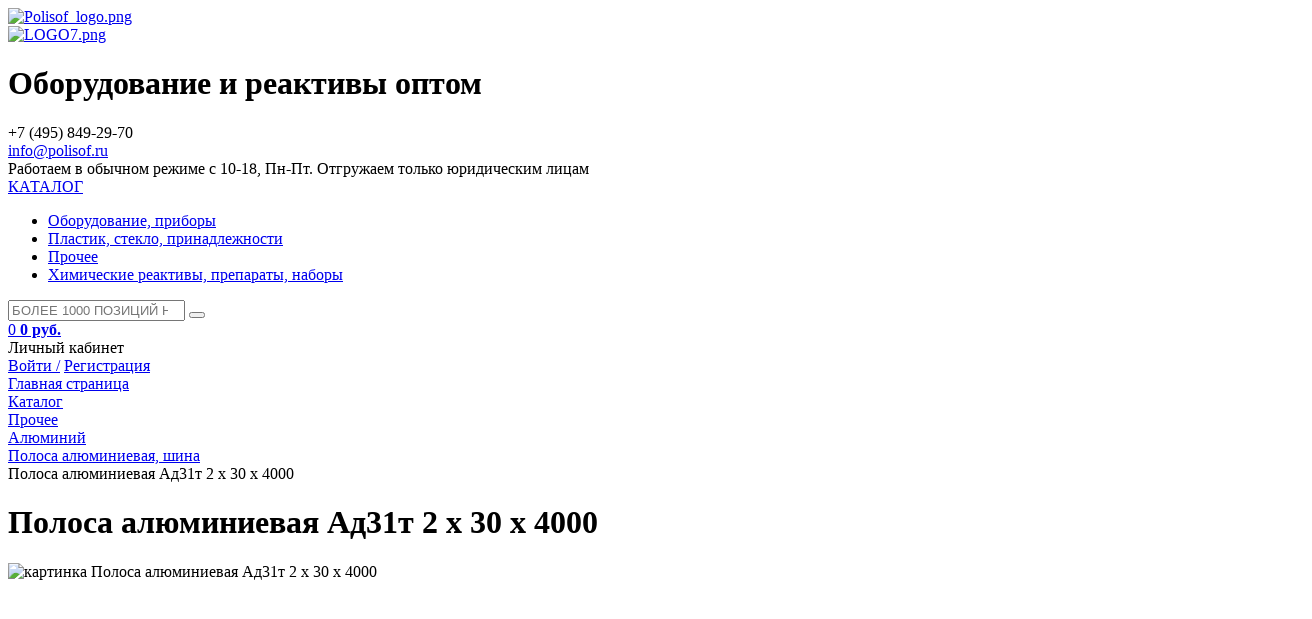

--- FILE ---
content_type: text/html; charset=windows-1251
request_url: https://polisof.ru/catalog/145/polosa_alyuminievaya_ad31t_2_x_30_x_4000/
body_size: 15210
content:
<!DOCTYPE html>
<html xml:lang="ru" lang="ru">
<head>
	<meta http-equiv="X-UA-Compatible" content="IE=edge" />
	<meta name="viewport" content="user-scalable=no, initial-scale=1.0, maximum-scale=1.0, width=device-width">
	<link rel="shortcut icon" type="image/x-icon" href="/favicon.ico" />
	<meta http-equiv="Content-Type" content="text/html; charset=windows-1251" />
<meta name="robots" content="index, follow" />
<meta name="keywords" content="Полоса алюминиевая Ад31т  2 x 30 x 4000, купить Полоса алюминиевая Ад31т  2 x 30 x 4000, приобрести Полоса алюминиевая Ад31т  2 x 30 x 4000, Полоса алюминиевая Ад31т  2 x 30 x 4000 в различных цветах, Полоса алюминиевая Ад31т  2 x 30 x 4000 от дистрибьютора" />
<meta name="description" content="Купить Полоса алюминиевая Ад31т  2 x 30 x 4000 от производителя. Оптом, лучшая цена.  завод Polisof, производство Россия. Быстрая доставка по России и СНГ. +7 (495) 849-29-70" />
<link href="/bitrix/js/main/core/css/core.css?14932168253963" type="text/css"  rel="stylesheet" />
<link href="/bitrix/js/main/core/css/core_popup.css?149321682538446" type="text/css"  rel="stylesheet" />
<link href="/bitrix/templates/eshop_bootstrap_green/components/bitrix/catalog/default_new/style.css?1493216855697" type="text/css"  rel="stylesheet" />
<link href="/bitrix/templates/eshop_bootstrap_green/components/bitrix/catalog/default_new/bitrix/catalog.element/.default/style.css?149321685532592" type="text/css"  rel="stylesheet" />
<link href="/bitrix/components/bitrix/catalog.tabs/templates/.default/style.css?14932168151643" type="text/css"  rel="stylesheet" />
<link href="/bitrix/components/bitrix/sale.gift.product/templates/.default/style.css?149321682032099" type="text/css"  rel="stylesheet" />
<link href="/bitrix/components/bitrix/sale.gift.main.products/templates/.default/style.css?1493216820663" type="text/css"  rel="stylesheet" />
<link href="/bitrix/templates/eshop_bootstrap_green/components/bitrix/catalog/default_new/bitrix/catalog.element/.default/themes/blue/style.css?1493216855591" type="text/css"  rel="stylesheet" />
<link href="/bitrix/components/bitrix/catalog.recommended.products/templates/.default/style.css?149321681430136" type="text/css"  rel="stylesheet" />
<link href="/bitrix/components/bitrix/catalog.recommended.products/templates/.default/themes/blue/style.css?14932168144862" type="text/css"  rel="stylesheet" />
<link href="/bitrix/templates/eshop_bootstrap_green/colors.css?14932168551755" type="text/css"  data-template-style="true"  rel="stylesheet" />
<link href="/bitrix/css/main/bootstrap.css?1493216823141622" type="text/css"  data-template-style="true"  rel="stylesheet" />
<link href="/bitrix/css/main/font-awesome.css?149321682328777" type="text/css"  data-template-style="true"  rel="stylesheet" />
<link href="/bitrix/templates/eshop_bootstrap_green/fotorama/fotorama.css?149321685515124" type="text/css"  data-template-style="true"  rel="stylesheet" />
<link href="/bitrix/templates/eshop_bootstrap_green/fonts/icon/font/flaticon.css?14932168556875" type="text/css"  data-template-style="true"  rel="stylesheet" />
<link href="/bitrix/templates/eshop_bootstrap_green/fonts/font-awesome/css/font-awesome.css?149321685537478" type="text/css"  data-template-style="true"  rel="stylesheet" />
<link href="/bitrix/templates/eshop_bootstrap_green/components/bitrix/catalog.section.list/head-multilevel-catalog-menu/style.css?15828855564730" type="text/css"  data-template-style="true"  rel="stylesheet" />
<link href="/bitrix/templates/eshop_bootstrap_green/components/bitrix/search.title/visual_new/style.css?15828859644041" type="text/css"  data-template-style="true"  rel="stylesheet" />
<link href="/bitrix/templates/eshop_bootstrap_green/components/bitrix/sale.basket.basket.line/template_new/style.css?15828860084229" type="text/css"  data-template-style="true"  rel="stylesheet" />
<link href="/bitrix/components/bitrix/breadcrumb/templates/.default/style.css?1493216814563" type="text/css"  data-template-style="true"  rel="stylesheet" />
<link href="/bitrix/templates/eshop_bootstrap_green/components/bitrix/menu/bottom_menu/style.css?1493216855550" type="text/css"  data-template-style="true"  rel="stylesheet" />
<link href="/bitrix/components/bitrix/sale.basket.basket.line/templates/.default/style.css?14932168204229" type="text/css"  data-template-style="true"  rel="stylesheet" />
<link href="/bitrix/templates/eshop_bootstrap_green/styles.css?17412593267095" type="text/css"  data-template-style="true"  rel="stylesheet" />
<link href="/bitrix/templates/eshop_bootstrap_green/template_styles.css?174125932672746" type="text/css"  data-template-style="true"  rel="stylesheet" />
<script type="text/javascript">if(!window.BX)window.BX={message:function(mess){if(typeof mess=='object') for(var i in mess) BX.message[i]=mess[i]; return true;}};</script>
<script type="text/javascript">(window.BX||top.BX).message({'JS_CORE_LOADING':'Загрузка...','JS_CORE_NO_DATA':'- Нет данных -','JS_CORE_WINDOW_CLOSE':'Закрыть','JS_CORE_WINDOW_EXPAND':'Развернуть','JS_CORE_WINDOW_NARROW':'Свернуть в окно','JS_CORE_WINDOW_SAVE':'Сохранить','JS_CORE_WINDOW_CANCEL':'Отменить','JS_CORE_WINDOW_CONTINUE':'Продолжить','JS_CORE_H':'ч','JS_CORE_M':'м','JS_CORE_S':'с','JSADM_AI_HIDE_EXTRA':'Скрыть лишние','JSADM_AI_ALL_NOTIF':'Показать все','JSADM_AUTH_REQ':'Требуется авторизация!','JS_CORE_WINDOW_AUTH':'Войти','JS_CORE_IMAGE_FULL':'Полный размер'});</script>
<script type="text/javascript">(window.BX||top.BX).message({'LANGUAGE_ID':'ru','FORMAT_DATE':'DD.MM.YYYY','FORMAT_DATETIME':'DD.MM.YYYY HH:MI:SS','COOKIE_PREFIX':'BITRIX_SM','SERVER_TZ_OFFSET':'10800','SITE_ID':'s1','SITE_DIR':'/','USER_ID':'','SERVER_TIME':'1768366063','USER_TZ_OFFSET':'0','USER_TZ_AUTO':'Y','bitrix_sessid':'40e04cdfc865336ba50e9c42933f2a7d'});</script>


<script type="text/javascript" src="/bitrix/js/main/core/core.js?1493216825112412"></script>
<script type="text/javascript" src="/bitrix/js/main/core/core_fx.js?149321682516538"></script>
<script type="text/javascript" src="/bitrix/js/main/jquery/jquery-1.8.3.min.js?149321682693636"></script>
<script type="text/javascript" src="/bitrix/js/main/core/core_ajax.js?149321682535454"></script>
<script type="text/javascript" src="/bitrix/js/main/core/core_popup.js?149321682542190"></script>
<script type="text/javascript" src="/bitrix/js/currency/core_currency.js?14932168252402"></script>
<script type="text/javascript">
					(function () {
						"use strict";

						var counter = function ()
						{
							var cookie = (function (name) {
								var parts = ("; " + document.cookie).split("; " + name + "=");
								if (parts.length == 2) {
									try {return JSON.parse(decodeURIComponent(parts.pop().split(";").shift()));}
									catch (e) {}
								}
							})("BITRIX_CONVERSION_CONTEXT_s1");

							if (! cookie || cookie.EXPIRE < BX.message("SERVER_TIME"))
							{
								var request = new XMLHttpRequest();
								request.open("POST", "/bitrix/tools/conversion/ajax_counter.php", true);
								request.setRequestHeader("Content-type", "application/x-www-form-urlencoded");
								request.send(
									"SITE_ID="      + encodeURIComponent(BX.message("SITE_ID")) + "&" +
									"sessid="       + encodeURIComponent(BX.bitrix_sessid())    + "&" +
									"HTTP_REFERER=" + encodeURIComponent(document.referrer)
								);
							}
						};

						if (window.frameRequestStart === true)
							BX.addCustomEvent("onFrameDataReceived", counter);
						else
							BX.ready(counter);
					})();
				</script>



<script type="text/javascript" src="/bitrix/templates/eshop_bootstrap_green/js/jquery.carouFredSel-5.6.4-packed.js?149321685532324"></script>
<script type="text/javascript" src="/bitrix/templates/eshop_bootstrap_green/js/swiper/dist/js/swiper.js?1493216855236987"></script>
<script type="text/javascript" src="/bitrix/templates/eshop_bootstrap_green/fotorama/fotorama.js?149321685539131"></script>
<script type="text/javascript" src="/bitrix/templates/eshop_bootstrap_green/components/bitrix/catalog.section.list/head-multilevel-catalog-menu/script.js?15828855567498"></script>
<script type="text/javascript" src="/bitrix/components/bitrix/search.title/script.js?14932168219472"></script>
<script type="text/javascript" src="/bitrix/templates/eshop_bootstrap_green/components/bitrix/sale.basket.basket.line/template_new/script.js?15828860085292"></script>
<script type="text/javascript" src="/bitrix/components/bitrix/sale.basket.basket.line/templates/.default/script.js?14932168205292"></script>
<script type="text/javascript" src="/bitrix/templates/eshop_bootstrap_green/components/bitrix/catalog/default_new/bitrix/catalog.element/.default/script.js?149321685576294"></script>
<script type="text/javascript" src="/bitrix/components/bitrix/catalog.tabs/templates/.default/script.js?14932168152101"></script>
<script type="text/javascript" src="/bitrix/components/bitrix/sale.gift.product/templates/.default/script.js?149321682032266"></script>
<script type="text/javascript" src="/bitrix/components/bitrix/sale.gift.main.products/templates/.default/script.js?14932168203763"></script>
<script type="text/javascript" src="/bitrix/components/bitrix/catalog.recommended.products/templates/.default/script.js?149321681431755"></script>

		<title>Каталог Полоса алюминиевая Ад31т  2 x 30 x 4000</title>
    
    <script type="text/javascript">

$(document).ready(

function(){
    
    $('.login_body').hide();
        
    $('.profile').click (function(){
        
        $('.login_body').fadeIn();
            
        
        });
        
    $(document).mouseup(function (e){
        
        var div = $('.login_body'); // тут указываем ID элемента
		if (!div.is(e.target) // если клик был не по нашему блоку
		    && div.has(e.target).length === 0) { // и не по его дочерним элементам
		div.hide();
		}
        
        }); 
        
    $('.catalog-body').hide();
           
    $('.catalog-title').onmouseenter (function(){
        
        $('.catalog-body').show();
            
        
        }); 
    
    });
    
</script>

    
 
</head>
<body class="bx-background-image bx-blue" >
<div id="panel"></div>
<div class="bx-wrapper" id="bx_eshop_wrap">
	<header class="bx-header">
		<!--<div class="bx-header-section container">-->
        
<!--==================TOP-PANEL=====================================================-->			
            				
            
            
            <!--</div>
            
            
                       
            </div>
            </div> -->
            
            
<!--===============================END TOP-PANEL===========================================-->

<!--===============================header-container========================================-->            
            
            <div class="header-container">
            
             <div class="menu_m">
            
            <div class="contact_m">
                
                <a href="/catalog/?q=&s="><i class="fa fa-search"></i></a>
                <a href="/personal/cart/"><i class="fa fa-shopping-cart"></i></a>
                <a href="tel:+74958492980"><i class="flaticon-telephone-receiver"></i></a>
            
            </div>
            
            </div>
            
            
            
            
            <div class="header-container_wrap container">
				
                
					<div class="bx-logo">
						<a class="bx-logo-block hidden-xs" href="/">
							<img alt="Polisof_logo.png" src="/upload/medialibrary/177/1770f5221765a43e05126f3d5ec9d654.png" title="Polisof_logo.png" width="1024" height="515"><br>						</a>
						<a class="bx-logo-block hidden-lg hidden-md hidden-sm text-center" href="/">
							<img alt="LOGO7.png" src="/upload/medialibrary/adb/adbab9e60d4ecbd86af4f452e57f0772.png" title="LOGO7.png" width="301" height="86"><br>						</a>
					</div>
                    
                    <div class="bx-title">
                    <h1>
                    
                    Оборудование и реактивы оптом
                    
                    
                    
                    </h1>
                    
                    
                    
                    
                    
                    </div>
                    
				
                <div class="top-panel_search">
            
           
									
            
            
            </div>
                
                
                
                <!--<div class="header-topnav">-->
                                
                
                
                             
				
                
               <!-- </div>-->
                
                
                
                <div class="top-panel_login2">
                
           <div class="top-panel_tel">
            
					<div class="bx-inc-orginfo">
						<div>
							<span class="bx-inc-orginfo-phone">
                            <!--<i class="flaticon-smartphone"></i>-->  
                            +7 (495) 849-29-70<br>
 <a href="mailto:info@polisof.ru">info@polisof.ru</a><br></span>
						</div>
					</div>
                    
                    <div class="bx-worktime">
						<div class="bx-worktime-prop">
													</div>
					</div>   
                    
				
                    
            
            </div>     
             
                
                
                
            
            


                       
            
            
            
            </div>
                
                
                
                
                </div>
                
                
            </div>    
			</div>
            
<!--==================END header-container ====================-->

<div class="work">Работаем в обычном режиме с 10-18, Пн-Пт. Отгружаем только юридическим лицам</div>

<div class="header-menu-container" style="position: relative;">




            <div class="header-menu-container_wrap container">
            
            <div class="multilevel-catalog-menu">
	<div class="catalog-menu-button">
		<a href="#">
                <i class="fa fa-bars"></i>
            <span class="catalog-menu-caption" style="font-size: 16px;">КАТАЛОГ</span>
        </a>
        
		<div class="ul-wrapper">
			<ul class="level-0">				<li id="bx_1847241719_2309" class="li-1"><a href="/catalog/2309/">Оборудование, приборы<span class="arrow"></span></a>				</li>				<li id="bx_1847241719_2306" class="li-1"><a href="/catalog/2306/">Пластик, стекло, принадлежности<span class="arrow"></span></a>				</li>				<li id="bx_1847241719_358" class="li-1"><a href="/catalog/358/">Прочее<span class="arrow"></span></a>				</li>				<li id="bx_1847241719_2316" class="li-1"><a href="/catalog/2316/">Химические реактивы, препараты, наборы<span class="arrow"></span></a>				</li></ul>		</div>
	</div>
</div>
            
            
            
            <div class="top-panel_search">
                            
            
        <div id="search" class="bx-searchtitle">
	<form action="/catalog/">
		<div class="bx-input-group">
			<input id="title-search-input" type="search" name="q" value="" placeholder="БОЛЕЕ 1000 ПОЗИЦИЙ НА СКЛАДЕ!" autocomplete="off" class="bx-form-control"/>
			<span class="bx-input-group-btn">
				<button class="btn btn-default" type="submit" name="s">
                <i class="fa fa-search"></i><!--<i class="flaticon-magnification-lens"></i>-->
                </button>
			</span>
		</div>
	</form>
</div>
<script>
	BX.ready(function(){
		new JCTitleSearch({
			'AJAX_PAGE' : '/catalog/145/polosa_alyuminievaya_ad31t_2_x_30_x_4000/',
			'CONTAINER_ID': 'search',
			'INPUT_ID': 'title-search-input',
			'MIN_QUERY_LEN': 2
		});
	});
</script>

        
                
                
                             
				
                
                </div>
                
                
               <div class="top-panel_login2">
                
               
             
                
                
                
            
            <script>
var bx_basketFKauiI = new BitrixSmallCart;
</script>
<div id="bx_basketFKauiI" class="bx-basket bx-opener"><!--'start_frame_cache_bx_basketFKauiI'--><div class="bx-hdr-profile">

	<div class="bx-basket-block2">
    
    <a href="/personal/cart/">
    
    <span class="count"> 0 </span><!--<i class="fa fa-shopping-cart"></i><i class="flaticon-shopping-cart"></i>--> 
			 <i class="flaticon-shopping-cart"></i>			<!--<br />-->
			<span class="sum">
													<strong>0 руб.</strong>
							</span>
			            
            </a>
            
				</div>
    
    <div class="profile">Личный кабинет
    
    	<div class="bx-basket-block1 login_body">
		<!--<i class="fa fa-user"></i>-->
					<a href="/login/?backurl=/">Войти /</a>
			<a href="/login/?register=yes">Регистрация</a>
			</div>
</div>
    
    
</div><!--'end_frame_cache_bx_basketFKauiI'--></div>
<script type="text/javascript">
	bx_basketFKauiI.siteId       = 's1';
	bx_basketFKauiI.cartId       = 'bx_basketFKauiI';
	bx_basketFKauiI.ajaxPath     = '/bitrix/components/bitrix/sale.basket.basket.line/ajax.php';
	bx_basketFKauiI.templateName = 'template_new';
	bx_basketFKauiI.arParams     =  {'PATH_TO_BASKET':'/personal/cart/','PATH_TO_PERSONAL':'/personal/','SHOW_PERSONAL_LINK':'N','SHOW_NUM_PRODUCTS':'Y','SHOW_TOTAL_PRICE':'Y','SHOW_PRODUCTS':'N','POSITION_FIXED':'N','SHOW_AUTHOR':'Y','PATH_TO_REGISTER':'/login/','PATH_TO_PROFILE':'/personal/','COMPONENT_TEMPLATE':'.default','PATH_TO_ORDER':'/personal/order/make/','SHOW_EMPTY_VALUES':'Y','HIDE_ON_BASKET_PAGES':'N','CACHE_TYPE':'A','SHOW_DELAY':'Y','SHOW_NOTAVAIL':'Y','SHOW_SUBSCRIBE':'Y','SHOW_IMAGE':'Y','SHOW_PRICE':'Y','SHOW_SUMMARY':'Y','POSITION_VERTICAL':'top','POSITION_HORIZONTAL':'right','AJAX':'N','~PATH_TO_BASKET':'/personal/cart/','~PATH_TO_PERSONAL':'/personal/','~SHOW_PERSONAL_LINK':'N','~SHOW_NUM_PRODUCTS':'Y','~SHOW_TOTAL_PRICE':'Y','~SHOW_PRODUCTS':'N','~POSITION_FIXED':'N','~SHOW_AUTHOR':'Y','~PATH_TO_REGISTER':'/login/','~PATH_TO_PROFILE':'/personal/','~COMPONENT_TEMPLATE':'.default','~PATH_TO_ORDER':'/personal/order/make/','~SHOW_EMPTY_VALUES':'Y','~HIDE_ON_BASKET_PAGES':'N','~CACHE_TYPE':'A','~SHOW_DELAY':'Y','~SHOW_NOTAVAIL':'Y','~SHOW_SUBSCRIBE':'Y','~SHOW_IMAGE':'Y','~SHOW_PRICE':'Y','~SHOW_SUMMARY':'Y','~POSITION_VERTICAL':'top','~POSITION_HORIZONTAL':'right','~AJAX':'N','cartId':'bx_basketFKauiI'}; // TODO \Bitrix\Main\Web\Json::encode
	bx_basketFKauiI.closeMessage = 'Скрыть';
	bx_basketFKauiI.openMessage  = 'Раскрыть';
	bx_basketFKauiI.activate();
</script>


                       
            
            
            
            </div>
                
                
                
            
            
            </div>
            
</div>


<!--==================Slider ===============================-->



   



</div>


<!--==================End Slider ===========================-->
       
            
			<!--<div class="row">
				<div class="col-md-12 hidden-xs">-->
					


				<!--</div>
			</div>-->
						<!--<div class="row">
				<div class="col-lg-12">-->
									<!--</div>
			</div>-->
			
						<div class="container">
             <div class="bx-breadcrumb">
			<div class="bx-breadcrumb-item" id="bx_breadcrumb_0" itemscope="" itemtype="http://data-vocabulary.org/Breadcrumb" itemref="bx_breadcrumb_1">
				
				<a href="/" title="Главная страница" itemprop="url">
					<span itemprop="title">Главная страница</span>
				</a>
			</div>
			<div class="bx-breadcrumb-item" id="bx_breadcrumb_1" itemscope="" itemtype="http://data-vocabulary.org/Breadcrumb" itemprop="child" itemref="bx_breadcrumb_2">
				<i class="fa fa-angle-right"></i>
				<a href="/catalog/" title="Каталог" itemprop="url">
					<span itemprop="title">Каталог</span>
				</a>
			</div>
			<div class="bx-breadcrumb-item" id="bx_breadcrumb_2" itemscope="" itemtype="http://data-vocabulary.org/Breadcrumb" itemprop="child" itemref="bx_breadcrumb_3">
				<i class="fa fa-angle-right"></i>
				<a href="/catalog/358/" title="Прочее" itemprop="url">
					<span itemprop="title">Прочее</span>
				</a>
			</div>
			<div class="bx-breadcrumb-item" id="bx_breadcrumb_3" itemscope="" itemtype="http://data-vocabulary.org/Breadcrumb" itemprop="child" itemref="bx_breadcrumb_4">
				<i class="fa fa-angle-right"></i>
				<a href="/catalog/117/" title="Алюминий" itemprop="url">
					<span itemprop="title">Алюминий</span>
				</a>
			</div>
			<div class="bx-breadcrumb-item" id="bx_breadcrumb_4" itemscope="" itemtype="http://data-vocabulary.org/Breadcrumb" itemprop="child">
				<i class="fa fa-angle-right"></i>
				<a href="/catalog/145/" title="Полоса алюминиевая, шина" itemprop="url">
					<span itemprop="title">Полоса алюминиевая, шина</span>
				</a>
			</div>
			<div class="bx-breadcrumb-item">
				<i class="fa fa-angle-right"></i>
				<span>Полоса алюминиевая Ад31т  2 x 30 x 4000</span>
			</div><div style="clear:both"></div></div>				
			
			<!--<h1 class="bx-title dbg_title" id="pagetitle">Полоса алюминиевая Ад31т  2 x 30 x 4000</h1>-->
			            </div>
		<!--</div>-->
	</header>

	<div class="workarea">
		<div class="container">
			<div class="content">
            
							<div class="bx-content ">
<div style="display: table; width: 100%;">




<div style="display: table-cell;">

<div class="row">
	<div class="col-xs-12">
<div class="bx_item_detail bx_blue" id="bx_117848907_1970">
<style>
h1.bx-title {display: none !important;}


</style>
<div class="bx_item_title"><h1><span>Полоса алюминиевая Ад31т  2 x 30 x 4000</span></h1></div>
	<div class="bx_item_container">
		<div class="bx_lt">

<div class="bx_item_slider" id="bx_117848907_1970_big_slider">
	<div class="bx_bigimages" id="bx_117848907_1970_bigimg_cont">
	<div class="bx_bigimages_imgcontainer">
	<span class="bx_bigimages_aligner"><img id="bx_117848907_1970_pict" src="/bitrix/templates/eshop_bootstrap_green/components/bitrix/catalog/default_new/bitrix/catalog.element/.default/images/no_photo.png" alt="картинка Полоса алюминиевая Ад31т  2 x 30 x 4000" title="картинка Полоса алюминиевая Ад31т  2 x 30 x 4000 являющийся официальным дистрибьютором в России "></span>
	<div class="bx_stick average left top" style="display:none;" id="bx_117848907_1970_sticker" title=""></div>
	</div>
	</div>
	
    <div class="bx_slider_conteiner" id="bx_117848907_1970_slider_cont">
	
    <div class="bx_slider_scroller_container">
    
	<div class="bx_slide">
    
	<ul style="width: 100%;" id="bx_117848907_1970_slider_list">


	
    <li data-value="" style="width: 20%; padding-top: 20%;"><span class="cnt"><span class="cnt_item" style="background-image:url('/bitrix/templates/eshop_bootstrap_green/components/bitrix/catalog/default_new/bitrix/catalog.element/.default/images/no_photo.png');"></span></span></li>
    


	</ul>
    
	</div>
    
	<div class="bx_slide_left" id="bx_117848907_1970_slider_left" style="display: none;"></div>
	<div class="bx_slide_right" id="bx_117848907_1970_slider_right" style="display: none;"></div>
	</div>
	
    </div>
    
</div>

		</div>
		<div class="bx_rt">






<div class="item_info_preview">
<p>Полоса алюминиевая Ад31т&nbsp;&nbsp;2 x 30 x 4000</p></div>


<div class="item_price">
	<div class="item_current_price" id="bx_117848907_1970_price">250 руб.</div>


	<div class="item_economy_price" id="bx_117848907_1970_price_discount" style="display: none"></div>
	<div class="item_old_price" id="bx_117848907_1970_old_price" style="display: none"></div>



<div class="bx_optionblock">
	</div>


</div>



<!--<div class="item_info_section">
</div>-->
<div class="item_info_section">
		<p id="bx_117848907_1970_basis_price" class="item_section_name_gray">Цена 250 руб. за 1 шт</p>
	<span class="item_section_name_gray">Количество</span>
	<div class="item_buttons vam">
		<span class="item_buttons_counter_block1">
			<a href="javascript:void(0)" class="bx_bt_button_type_2 bx_small bx_fwb" id="bx_117848907_1970_quant_down">-</a>
			<input id="bx_117848907_1970_quantity" type="text" class="tac transparent_input" value="1">
			<a href="javascript:void(0)" class="bx_bt_button_type_2 bx_small bx_fwb" id="bx_117848907_1970_quant_up">+</a>
			<span class="bx_cnt_desc" id="bx_117848907_1970_quant_measure">шт</span>
		</span>
		<span class="item_buttons_counter_block2" id="bx_117848907_1970_basket_actions" style="display: ;">
			<a href="javascript:void(0);" class="bx_big bx_bt_button bx_cart" id="bx_117848907_1970_buy_link"><span></span>Заказать</a>
		</span>
		<span id="bx_117848907_1970_not_avail" class="bx_notavailable" style="display: none;">Нет в наличии</span>
	</div>
</div>
			
<span class="item_buttons_counter_block6">
    
        
    
    </span>            
            
            <div class="clb"></div>
            
            
            <div id="cat_tab_helb5C" class="bx-catalog-tab-section-container">
	<ul class="bx-catalog-tab-list" style="left: 0px;">
		<li id="cat_tab_helb5CTAB1"><span>Полное описание</span></li>	</ul>
	<div class="bx-catalog-tab-body-container">
		<div class="bx-catalog-tab-container">
			<div id="cat_tab_helb5CTAB1_cont" class="tab-off"><div class="item_info_section">Полоса алюминиевая Ад31т&nbsp;&nbsp;2 x 30 x 4000<br />
<br />
Шина алюминиевая является разновидностью алюминиевого проката. Данное изделие представляет собой полосу из алюминия и его сплавов толщиной от 3 мм до 15 мм при ширине от 10 мм до 515 мм.<br />
<br />
 Технология производства<br />
<br />
шина алюминиеваяПолоса алюминиевая изготавливается на металлургических комбинатах из слитков, прошедших гомогенизирующий отжиг. После отжига слитки подвергаются обработке в станах по технологии горячего проката. Полученная в результате горячей деформации заготовка подвергается дальнейшей обработке: холодному прокату, термическому воздействию, отделке поверхности.<br />
<br />
 Классификация <br />
<br />
По механическим свойствам данные изделия цветного металлопроката подразделяется на две категории:<br />
<br />
Продукция стандартной прочности;<br />
Изделия повышенной прочности, которые маркируются литерами «ПП».<br />
Алюминиевая шина также имеет градацию по состоянию металла, что отражается в маркировке:<br />
<br />
Изделие, отожженное для увеличения пластичности &#40;маркировка – М&#41;;<br />
Продукция, закаленная с последующим искусственным состариванием &#40;маркировка – Т1&#41;;<br />
Изделие, закаленное и подвергнутое естественному старению &#40;маркировка – Т&#41;;<br />
Не полностью закаленная продукция, прошедшая искусственное или естественное состаривание &#40;маркировка – Т5 и Т4&#41;;<br />
Изделия, не подвергавшиеся термической обработке, не маркируются.<br />
Очень важный параметр оценки алюминиевой полосы – точность изготовления. По этому параметру различают:<br />
<br />
Продукцию нормальной точности &#40;Н&#41;;<br />
Изделие повышенной точности &#40;П&#41;;<br />
Продукцию высшей точности &#40;В&#41;.<br />
 <br />
Область применения<br />
<br />
Самым крупным потребителем алюминиевой полосы является энергетическая отрасль и электротехника. В этих сферах шина применяется для изготовления токопроводящих шин и различного оборудования. В строительстве алюминиевая полоса применяется для стыковки алюминиевых листов. Используется этот вид проката и как самостоятельный декоративный элемент при отделке интерьера автомобиля и жилых помещений.</div></div>		</div>
	</div>
</div>
<script type="text/javascript">
var catalogTabs_cat_tab_helb5C = new JCCatalogTabs({'activeTabId':'TAB1','tabsContId':'cat_tab_helb5C','tabList':['TAB1']});
</script>
            
            
            
            
            
            
		</div>

		<div class="bx_md">
<div class="item_info_section">
<!--'start_frame_cache_6zLbbW'-->
	<span id="sale_gift_product_642736949" class="sale_gift_product_container"></span>

	<script type="text/javascript">
		BX.ready(function(){

			var currentProductId = 1970;
			var giftAjaxData = {
				'parameters':'[base64].bbd6c5a608c917aa120b4661309280147b1d56094c1cf376bbe26a653e2817bc',
				'template': '.default.d63860256dd284b2fb3cd718329291cea81da0cd328e5d2ed0ef132417c17594',
				'site_id': 's1'
			};

			bx_sale_gift_product_load(
				'sale_gift_product_642736949',
				giftAjaxData
			);

			BX.addCustomEvent('onCatalogStoreProductChange', function(offerId){
				if(currentProductId == offerId)
				{
					return;
				}
				currentProductId = offerId;
				bx_sale_gift_product_load(
					'sale_gift_product_642736949',
					giftAjaxData,
					{offerId: offerId}
				);
			});
		});
	</script>

	<!--'end_frame_cache_6zLbbW'--><!--'start_frame_cache_KSBlai'--><div id="sale_gift_main_products_404864696" class="bx_sale_gift_main_products bx_blue">
</div>
<script type="text/javascript">
BX(function () {
	BX.Sale['GiftMainProductsClass_dHPVd2'] = new BX.Sale.GiftMainProductsClass({
		contextAjaxData:  {
			parameters:'YTo0Nzp7czoxODoiUEFHRV9FTEVNRU5UX0NPVU5UIjtzOjE6IjMiO3M6MTE6IkJMT0NLX1RJVExFIjtzOjQ4OiLC++Hl8Ojy5SDu5OjtIOjnIPLu4uDw7uIsIPfy7uH7IO/u6/P36PL8IO/[base64]/[base64].050847bd8b930dbc81e31108b83a63a1e66b27028c808fae2a37d64211db226f',
			template: '.default.db513f322f6d627e26c975f7ab6467f4205d5b41a6be0c5c3007ecdd19805bf8',
			site_id: 's1'
		},
		injectId:  'sale_gift_main_products_404864696',
		mainProductState:  'YToyOntpOjA7YTowOnt9aToxO2E6MDp7fX0=.658c1f767b366cd76077c15022b2b956a4df27eb2a89d6fbe99946193c269b2b',
		isGift:  false,
		productId:  1970,
		offerId: 1970	});
});
BX.message({});
</script>
<!--'end_frame_cache_KSBlai'--></div>






		</div>
		<div class="bx_rb">
        
                
        


             
        
        
<!--<div class="item_info_section">
	<div class="bx_item_description">
		<div class="bx_item_section_name_gray" style="border-bottom: 1px solid #f2f2f2;">Полное описание</div>
<p>Полоса алюминиевая Ад31т&nbsp;&nbsp;2 x 30 x 4000<br />
<br />
Шина алюминиевая является разновидностью алюминиевого проката. Данное изделие представляет собой полосу из алюминия и его сплавов толщиной от 3 мм до 15 мм при ширине от 10 мм до 515 мм.<br />
<br />
 Технология производства<br />
<br />
шина алюминиеваяПолоса алюминиевая изготавливается на металлургических комбинатах из слитков, прошедших гомогенизирующий отжиг. После отжига слитки подвергаются обработке в станах по технологии горячего проката. Полученная в результате горячей деформации заготовка подвергается дальнейшей обработке: холодному прокату, термическому воздействию, отделке поверхности.<br />
<br />
 Классификация <br />
<br />
По механическим свойствам данные изделия цветного металлопроката подразделяется на две категории:<br />
<br />
Продукция стандартной прочности;<br />
Изделия повышенной прочности, которые маркируются литерами «ПП».<br />
Алюминиевая шина также имеет градацию по состоянию металла, что отражается в маркировке:<br />
<br />
Изделие, отожженное для увеличения пластичности &#40;маркировка – М&#41;;<br />
Продукция, закаленная с последующим искусственным состариванием &#40;маркировка – Т1&#41;;<br />
Изделие, закаленное и подвергнутое естественному старению &#40;маркировка – Т&#41;;<br />
Не полностью закаленная продукция, прошедшая искусственное или естественное состаривание &#40;маркировка – Т5 и Т4&#41;;<br />
Изделия, не подвергавшиеся термической обработке, не маркируются.<br />
Очень важный параметр оценки алюминиевой полосы – точность изготовления. По этому параметру различают:<br />
<br />
Продукцию нормальной точности &#40;Н&#41;;<br />
Изделие повышенной точности &#40;П&#41;;<br />
Продукцию высшей точности &#40;В&#41;.<br />
 <br />
Область применения<br />
<br />
Самым крупным потребителем алюминиевой полосы является энергетическая отрасль и электротехника. В этих сферах шина применяется для изготовления токопроводящих шин и различного оборудования. В строительстве алюминиевая полоса применяется для стыковки алюминиевых листов. Используется этот вид проката и как самостоятельный декоративный элемент при отделке интерьера автомобиля и жилых помещений.</p>	</div>
</div>-->
		</div>
        
        
        
<div class="bx_lb">
<div class="tac ovh">
</div>
<div class="tab-section-container">
</div>
		</div>
			<div style="clear: both;"></div>
	</div>
	<div class="clb"></div>
</div><script type="text/javascript">
var obbx_117848907_1970 = new JCCatalogElement({'CONFIG':{'USE_CATALOG':true,'SHOW_QUANTITY':true,'SHOW_PRICE':true,'SHOW_DISCOUNT_PERCENT':true,'SHOW_OLD_PRICE':true,'DISPLAY_COMPARE':false,'MAIN_PICTURE_MODE':'POPUP','SHOW_BASIS_PRICE':true,'ADD_TO_BASKET_ACTION':['BUY'],'SHOW_CLOSE_POPUP':false,'USE_STICKERS':true},'VISUAL':{'ID':'bx_117848907_1970'},'PRODUCT_TYPE':'1','PRODUCT':{'ID':'1970','PICT':{'SRC':'/bitrix/templates/eshop_bootstrap_green/components/bitrix/catalog/default_new/bitrix/catalog.element/.default/images/no_photo.png','WIDTH':'150','HEIGHT':'150'},'NAME':'Полоса алюминиевая Ад31т  2 x 30 x 4000','SUBSCRIPTION':true,'PRICE':{'VALUE_NOVAT':'250','PRINT_VALUE_NOVAT':'250 руб.','VALUE_VAT':'250','PRINT_VALUE_VAT':'250 руб.','VATRATE_VALUE':'0','PRINT_VATRATE_VALUE':'0 руб.','DISCOUNT_VALUE_NOVAT':'250','PRINT_DISCOUNT_VALUE_NOVAT':'250 руб.','DISCOUNT_VALUE_VAT':'250','PRINT_DISCOUNT_VALUE_VAT':'250 руб.','DISCOUNT_VATRATE_VALUE':'0','PRINT_DISCOUNT_VATRATE_VALUE':'0 руб.','CURRENCY':'RUB','PRICE_ID':'1','ID':'1908','CAN_ACCESS':'Y','CAN_BUY':'Y','MIN_PRICE':'Y','VALUE':'250','PRINT_VALUE':'250 руб.','DISCOUNT_VALUE':'250','PRINT_DISCOUNT_VALUE':'250 руб.','DISCOUNT_DIFF':'0','DISCOUNT_DIFF_PERCENT':'0','PRINT_DISCOUNT_DIFF':'0 руб.'},'BASIS_PRICE':{'VALUE_NOVAT':'250','PRINT_VALUE_NOVAT':'250 руб.','VALUE_VAT':'250','PRINT_VALUE_VAT':'250 руб.','VATRATE_VALUE':'0','PRINT_VATRATE_VALUE':'0 руб.','DISCOUNT_VALUE_NOVAT':'250','PRINT_DISCOUNT_VALUE_NOVAT':'250 руб.','DISCOUNT_VALUE_VAT':'250','PRINT_DISCOUNT_VALUE_VAT':'250 руб.','DISCOUNT_VATRATE_VALUE':'0','PRINT_DISCOUNT_VATRATE_VALUE':'0 руб.','CURRENCY':'RUB','PRICE_ID':'1','ID':'1908','CAN_ACCESS':'Y','CAN_BUY':'Y','MIN_PRICE':'Y','VALUE':'250','PRINT_VALUE':'250 руб.','DISCOUNT_VALUE':'250','PRINT_DISCOUNT_VALUE':'250 руб.','DISCOUNT_DIFF':'0','DISCOUNT_DIFF_PERCENT':'0','PRINT_DISCOUNT_DIFF':'0 руб.'},'SLIDER_COUNT':'1','SLIDER':[{'SRC':'/bitrix/templates/eshop_bootstrap_green/components/bitrix/catalog/default_new/bitrix/catalog.element/.default/images/no_photo.png','WIDTH':'150','HEIGHT':'150'}],'CAN_BUY':true,'CHECK_QUANTITY':false,'QUANTITY_FLOAT':false,'MAX_QUANTITY':'0','STEP_QUANTITY':'1'},'BASKET':{'ADD_PROPS':true,'QUANTITY':'quantity','PROPS':'prop','EMPTY_PROPS':true,'BASKET_URL':'/personal/cart/','ADD_URL_TEMPLATE':'/catalog/145/polosa_alyuminievaya_ad31t_2_x_30_x_4000/?action=ADD2BASKET&id=#ID#','BUY_URL_TEMPLATE':'/catalog/145/polosa_alyuminievaya_ad31t_2_x_30_x_4000/?action=BUY&id=#ID#'}});
BX.message({
	ECONOMY_INFO_MESSAGE: '(Экономия в цене - #ECONOMY#)',
	BASIS_PRICE_MESSAGE: 'Цена #PRICE# за 1 #MEASURE#',
	TITLE_ERROR: 'Ошибка',
	TITLE_BASKET_PROPS: 'Свойства товара, добавляемые в корзину',
	BASKET_UNKNOWN_ERROR: 'Неизвестная ошибка при добавлении товара в корзину',
	BTN_SEND_PROPS: 'Выбрать',
	BTN_MESSAGE_BASKET_REDIRECT: 'Перейти в корзину',
	BTN_MESSAGE_CLOSE: 'Закрыть',
	BTN_MESSAGE_CLOSE_POPUP: 'Продолжить покупки',
	TITLE_SUCCESSFUL: 'Товар добавлен в корзину',
	COMPARE_MESSAGE_OK: 'Товар добавлен в список сравнения',
	COMPARE_UNKNOWN_ERROR: 'При добавлении товара в список сравнения произошла ошибка',
	COMPARE_TITLE: 'Сравнение товаров',
	BTN_MESSAGE_COMPARE_REDIRECT: 'Перейти в список сравнения',
	PRODUCT_GIFT_LABEL: 'Подарок',
	SITE_ID: 's1'
});
</script>	<script type="text/javascript">
		BX.Currency.setCurrencies([{'CURRENCY':'EUR','FORMAT':{'FORMAT_STRING':'&euro;#','DEC_POINT':'.','THOUSANDS_SEP':',','DECIMALS':2,'THOUSANDS_VARIANT':'C','HIDE_ZERO':'Y'}},{'CURRENCY':'RUB','FORMAT':{'FORMAT_STRING':'# руб.','DEC_POINT':'.','THOUSANDS_SEP':' ','DECIMALS':2,'THOUSANDS_VARIANT':'S','HIDE_ZERO':'Y'}},{'CURRENCY':'UAH','FORMAT':{'FORMAT_STRING':'# грн.','DEC_POINT':'.','THOUSANDS_SEP':' ','DECIMALS':2,'THOUSANDS_VARIANT':'S','HIDE_ZERO':'Y'}},{'CURRENCY':'USD','FORMAT':{'FORMAT_STRING':'$#','DEC_POINT':'.','THOUSANDS_SEP':',','DECIMALS':2,'THOUSANDS_VARIANT':'C','HIDE_ZERO':'Y'}}]);
	</script>
<script type="text/javascript">
BX.ready(BX.defer(function(){
	if (!!window.obbx_117848907_1970)
	{
		window.obbx_117848907_1970.allowViewedCount(true);
	}
}));
</script>	</div>
	</div>
</div>


</div>
  <!--<div class="sidebar col-md-31 col-sm-4">--> 

 </div></div></div><!--// sidebar -->  <!--//content--> 
                        
 

<!--//container bx-content-seection--> <!--//workarea-->
<div class="bx-footer">
	
    <!--<div class="bx-footer-line">
		<div class="bx-footer-section container">
			 		</div>
	</div>-->
    
    
	 <!--<div class="bx-footer-section container bx-center-section">-->
	<div class="container">
		<div class="footer-1">
			<!--<h5>Инстаграм</h5>-->
            
            <!-- Инстаграм -->
<!--<iframe src='/inwidget/index.php?width=800&inline=6&view=6&toolbar=false' scrolling='no' frameborder='no' style='border:none;overflow:hidden;'></iframe>-->
<!--<iframe src='/inwidget/index.php?width=350&height=250&inline=3&view=6&toolbar=false' scrolling='no' frameborder='no' style='border:none; overflow:hidden; width: 350px; height: 250px; background: none;'></iframe>--> 
            
            
		</div>
		<div class="footer-2">
			<!--<h5>Kupilka</h5>-->
			  		</div>
		<div class="footer-3">
			<!--<h5>Тэги</h5>-->
			 		</div>
		 <!--------------------------о магазине---------------------------------------------------------------------------------> <!--<div class="col-sm-5 col-md-3 col-md-push-6">
					<h4 class="bx-block-title">О магазине</h4>
					<nav class="bx-inclinksfooter-container">
	<ul class="bx-inclinksfooter-list">
									<li class="bx-inclinksfooter-item"><a href="/">ГЛАВНАЯ</a></li>
												<li class="bx-inclinksfooter-item"><a href="/catalog/">ПРОДУКЦИЯ</a></li>
												<li class="bx-inclinksfooter-item"><a href="/catalog/81/">УСЛУГИ</a></li>
												<li class="bx-inclinksfooter-item"><a href="/about/contacts/">КОНТАКТЫ</a></li>
						</ul>
</nav>-->
	</div>
	 <!----------------------------------end о магазине------------------------------------------------------------------------------------> <!----------------------------catalog title-------------------------------------------------------------------------------------------> <!--<div class="col-sm-5 col-md-3">
					<h4 class="bx-block-title">Каталог товаров</h4>
					<nav class="bx-inclinksfooter-container">
	<ul class="bx-inclinksfooter-list">
									<li class="bx-inclinksfooter-item"><a href="/catalog/2309/">Оборудование, приборы</a></li>
																																																																																																																																																																																																																																																																																																																																																																																																																																																																																																																																																																																																																																																																																																																																																																																																																																																																																																																																																																																																																																																																																																																																																																																																																																																																																																																																																																																																																																																																																																																																																																																		<li class="bx-inclinksfooter-item"><a href="/catalog/2306/">Пластик, стекло, принадлежности</a></li>
																																																																																																																																																																																																																																																																																																																																																																																																																																																																																																																																																																																																																																																																																																																									<li class="bx-inclinksfooter-item"><a href="/catalog/358/">Прочее</a></li>
																																																																																																																																																																																																																																																																																																																																																																																																																																																																																																																																																																																																																																																																																																																																																																																																																																																																																																																																																																																																																																																																																																																																																																																																																																																																																																																																																																																																																																																																																																																																															<li class="bx-inclinksfooter-item"><a href="/catalog/2316/">Химические реактивы, препараты, наборы</a></li>
																																																																																																																																																																																																																																																																																																																																																																																																																																																																																																																					</ul>
</nav>				</div>--> <!------------------------------end catalog title-----------------------------------------------------------------------------------------> <!--------------------------------sender---------------------------------------------------------------------------------> <!--<div class="col-sm-5 col-md-3 col-md-push-3">
					<div style="padding: 20px;background:#eaeaeb">-->  <!--	</div>
					<div id="bx-composite-banner" style="padding-top: 20px"></div>
				</div>--> <!-----------------------------------end sender----------------------------------------------------------------------------------> <!---------------------------------footer logo-------------------------------------------------------------------------------> 
                <!--<div class="col-sm-5 col-md-3 col-md-pull-9">
					<div class="bx-inclogofooter">
						<div class="bx-inclogofooter-block">
							<a class="bx-inclogofooter-logo" href="">
								<img alt="LOGO7.png" src="/upload/medialibrary/adb/adbab9e60d4ecbd86af4f452e57f0772.png" title="LOGO7.png" width="301" height="86"><br>							</a>
						</div>
						<div class="bx-inclogofooter-block">
							<div class="bx-inclogofooter-tel">+7 (495) 849-29-70<br>
 <a href="mailto:info@polisof.ru">info@polisof.ru</a><br></div>
							<div class="bx-inclogofooter-worktime"></div>
						</div>
					</div>
				</div>-->
                
                <!----------------------------------end footer logo------------------------------------------------------------------------------>
	<div class="bx-footer-bottomline">
		<div class="bx-footer-section container">
			<div class="col-sm-6">
            
            Сайт polisof.ru носит исключительно информационный характер и ни при каких условиях не является публичной офертой. Для получения информации о наличии и стоимости представленных товаров и (или) услуг обращайтесь к менеджеру сайта по почте info@polisof.ru.
            
            
            
				 			</div>
			<div class="col-sm-6 bx-up">
            
                        
            
 <a href="javascript:void(0)" data-role="eshopUpButton"><i class="fa fa-caret-up"></i> Наверх</a>
 

<!-- Yandex.Metrika informer -->
<a href="https://metrika.yandex.ru/stat/?id=44515357&amp;from=informer"
target="_blank" rel="nofollow"><img src="https://informer.yandex.ru/informer/44515357/3_1_FFFFFFFF_EFEFEFFF_0_pageviews"
style="width:88px; height:31px; border:0;" alt="Яндекс.Метрика" title="Яндекс.Метрика: данные за сегодня (просмотры, визиты и уникальные посетители)" class="ym-advanced-informer" data-cid="44515357" data-lang="ru" /></a>
<!-- /Yandex.Metrika informer -->

<!-- Yandex.Metrika counter -->
<script type="text/javascript">
    (function (d, w, c) {
        (w[c] = w[c] || []).push(function() {
            try {
                w.yaCounter44515357 = new Ya.Metrika({
                    id:44515357,
                    clickmap:true,
                    trackLinks:true,
                    accurateTrackBounce:true
                });
            } catch(e) { }
        });

        var n = d.getElementsByTagName("script")[0],
            s = d.createElement("script"),
            f = function () { n.parentNode.insertBefore(s, n); };
        s.type = "text/javascript";
        s.async = true;
        s.src = "https://mc.yandex.ru/metrika/watch.js";

        if (w.opera == "[object Opera]") {
            d.addEventListener("DOMContentLoaded", f, false);
        } else { f(); }
    })(document, window, "yandex_metrika_callbacks");
</script>
<noscript><div><img src="https://mc.yandex.ru/watch/44515357" style="position:absolute; left:-9999px;" alt="" /></div></noscript>
<!-- /Yandex.Metrika counter -->
 
 
 
 
			</div>
		</div>
	</div>
</div>
<div class="col-xs-12 hidden-lg hidden-md hidden-sm">
	 <script>
var bx_basketT0kNhm = new BitrixSmallCart;
</script>
<div id="bx_basketT0kNhm" class="bx-basket-fixed right bottom"><!--'start_frame_cache_bx_basketT0kNhm'--><div class="bx-hdr-profile">
	<div class="bx-basket-block1">
		<!--<i class="fa fa-user"></i>-->
					<a href="/login/?backurl=/">Войти /</a>
			<a href="/login/?register=yes">Регистрация</a>
			</div>
	<div class="bx-basket-block2"><span class="count"> 0 </span><!--<i class="fa fa-shopping-cart"></i><i class="flaticon-shopping-cart"></i>--> 
			<a href="/personal/cart/"> <i class="flaticon-shopping-cart"></i></a>			<br class="hidden-xs"/>
			<span class="sum">
				на сумму									<strong>0 руб.</strong>
							</span>
							</div>
</div><!--'end_frame_cache_bx_basketT0kNhm'--></div>
<script type="text/javascript">
	bx_basketT0kNhm.siteId       = 's1';
	bx_basketT0kNhm.cartId       = 'bx_basketT0kNhm';
	bx_basketT0kNhm.ajaxPath     = '/bitrix/components/bitrix/sale.basket.basket.line/ajax.php';
	bx_basketT0kNhm.templateName = '.default';
	bx_basketT0kNhm.arParams     =  {'PATH_TO_BASKET':'/personal/cart/','PATH_TO_PERSONAL':'/personal/','PATH_TO_PROFILE':'/personal/','PATH_TO_REGISTER':'/login/','POSITION_FIXED':'Y','POSITION_HORIZONTAL':'right','POSITION_VERTICAL':'bottom','SHOW_AUTHOR':'Y','SHOW_NUM_PRODUCTS':'Y','SHOW_PERSONAL_LINK':'N','SHOW_PRODUCTS':'N','SHOW_TOTAL_PRICE':'Y','CACHE_TYPE':'A','PATH_TO_ORDER':'/personal/order/make/','HIDE_ON_BASKET_PAGES':'Y','SHOW_EMPTY_VALUES':'Y','SHOW_DELAY':'Y','SHOW_NOTAVAIL':'Y','SHOW_SUBSCRIBE':'Y','SHOW_IMAGE':'Y','SHOW_PRICE':'Y','SHOW_SUMMARY':'Y','AJAX':'N','~PATH_TO_BASKET':'/personal/cart/','~PATH_TO_PERSONAL':'/personal/','~PATH_TO_PROFILE':'/personal/','~PATH_TO_REGISTER':'/login/','~POSITION_FIXED':'Y','~POSITION_HORIZONTAL':'right','~POSITION_VERTICAL':'bottom','~SHOW_AUTHOR':'Y','~SHOW_NUM_PRODUCTS':'Y','~SHOW_PERSONAL_LINK':'N','~SHOW_PRODUCTS':'N','~SHOW_TOTAL_PRICE':'Y','~CACHE_TYPE':'A','~PATH_TO_ORDER':'/personal/order/make/','~HIDE_ON_BASKET_PAGES':'Y','~SHOW_EMPTY_VALUES':'Y','~SHOW_DELAY':'Y','~SHOW_NOTAVAIL':'Y','~SHOW_SUBSCRIBE':'Y','~SHOW_IMAGE':'Y','~SHOW_PRICE':'Y','~SHOW_SUMMARY':'Y','~AJAX':'N','cartId':'bx_basketT0kNhm'}; // TODO \Bitrix\Main\Web\Json::encode
	bx_basketT0kNhm.closeMessage = 'Скрыть';
	bx_basketT0kNhm.openMessage  = 'Раскрыть';
	bx_basketT0kNhm.activate();
</script></div>
 <!-- //bx-wrapper --> <script>
	BX.ready(function(){
		var upButton = document.querySelector('[data-role="eshopUpButton"]');
		BX.bind(upButton, "click", function(){
			var windowScroll = BX.GetWindowScrollPos();
			(new BX.easing({
				duration : 500,
				start : { scroll : windowScroll.scrollTop },
				finish : { scroll : 0 },
				transition : BX.easing.makeEaseOut(BX.easing.transitions.quart),
				step : function(state){
					window.scrollTo(0, state.scroll);
				},
				complete: function() {
				}
			})).animate();
		})
	});
</script><br>



